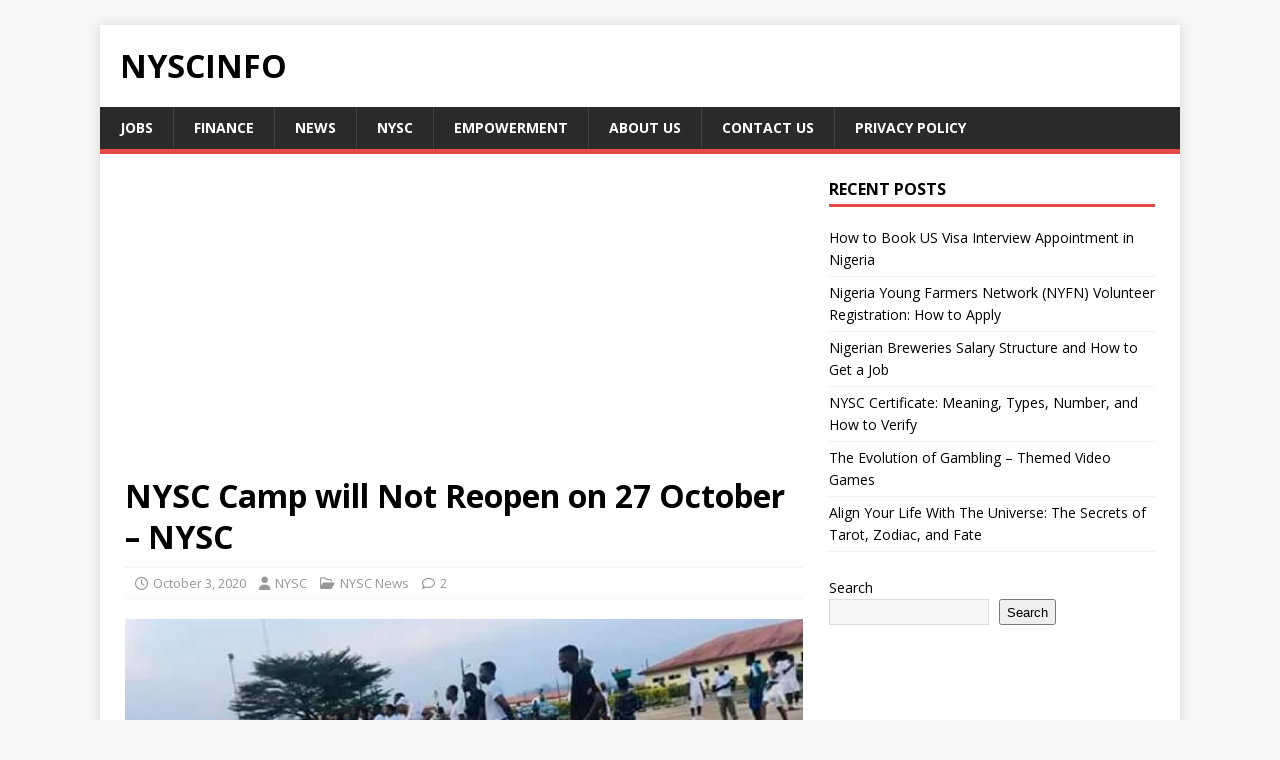

--- FILE ---
content_type: text/html; charset=utf-8
request_url: https://www.google.com/recaptcha/api2/aframe
body_size: 266
content:
<!DOCTYPE HTML><html><head><meta http-equiv="content-type" content="text/html; charset=UTF-8"></head><body><script nonce="IPf1wlgex2_ksjTwqfHcSw">/** Anti-fraud and anti-abuse applications only. See google.com/recaptcha */ try{var clients={'sodar':'https://pagead2.googlesyndication.com/pagead/sodar?'};window.addEventListener("message",function(a){try{if(a.source===window.parent){var b=JSON.parse(a.data);var c=clients[b['id']];if(c){var d=document.createElement('img');d.src=c+b['params']+'&rc='+(localStorage.getItem("rc::a")?sessionStorage.getItem("rc::b"):"");window.document.body.appendChild(d);sessionStorage.setItem("rc::e",parseInt(sessionStorage.getItem("rc::e")||0)+1);localStorage.setItem("rc::h",'1769026680921');}}}catch(b){}});window.parent.postMessage("_grecaptcha_ready", "*");}catch(b){}</script></body></html>